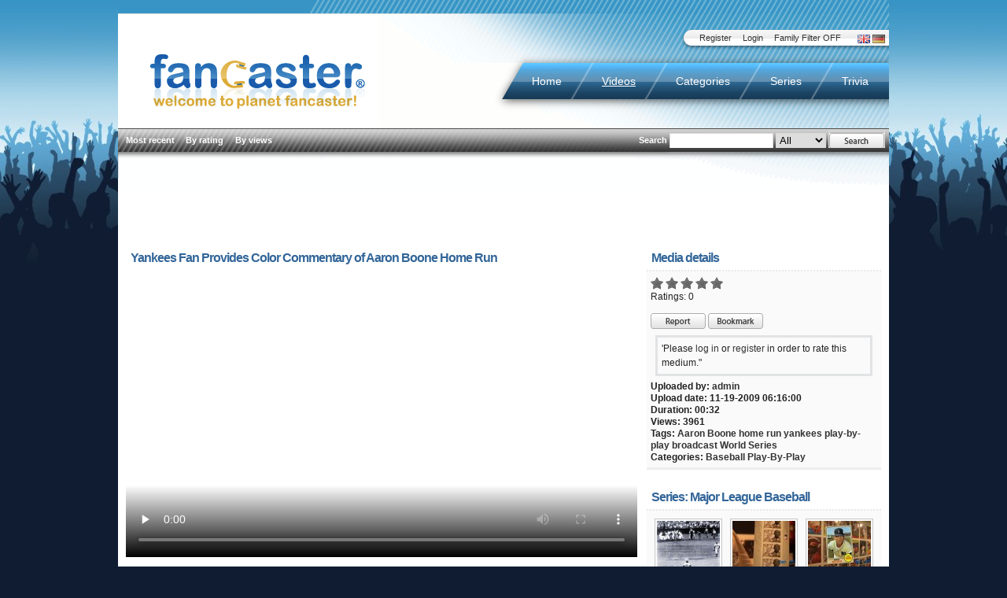

--- FILE ---
content_type: text/html
request_url: http://www.fancaster.com/mediadetails.php?key=05f30c8e43652cf127b5&title=Yankees+Fan+Provides+Color+Commentary+of+Aaron+Boone+Home+Run
body_size: 7938
content:
<!DOCTYPE html PUBLIC "-//W3C//DTD XHTML 1.0 Transitional//EN" "http://www.w3.org/TR/xhtml1/DTD/xhtml1-transitional.dtd">
<html xmlns="http://www.w3.org/1999/xhtml">
<head>	
	<meta http-equiv="content-language" content="en" />	
	<title>Fancaster  - Yankees Fan Provides Color Commentary of Aaron Boone Home Run</title>
	<meta name="generator" content="osTube Media CMS by AUVICA GmbH (2.6.0)" />
<meta http-equiv="Content-Type" content="text/html; charset=UTF-8" />
<meta name="robots" content="INDEX,FOLLOW" />
<meta http-equiv="pragma" content="no-cache" />
<meta name="publisher" content="AUVICA GmbH" />
<meta name="copyright" content="AUVICA GmbH" />
<meta name="creation_date" content="2007-10-15" />
<meta http-equiv="reply-to" content="developer@auvica.de" />
<meta name="revisit-after" content="100 days" />
<meta property="og:image" content="http://www.fancaster.com//media/thumbs/205_160.jpg"/>
<base href="http://www.fancaster.com/" />
  
      <link href="http://vjs.zencdn.net/c/video-js.css" rel="stylesheet">
  <!--[if lte IE 7]><link rel="stylesheet" type="text/css" media="screen,projection" href="templates/fancaster/styles/default/styles_ie.css?1256781142" /><![endif]-->
	
		
		   <link rel="stylesheet" type="text/css" media="screen,projection" href="templates/fancaster/styles/default/ads.css" />
		
		  <style type="text/css">
    a.tagcloudslink:link, a.tagcloudslink:visited, a.tagcloudslink:hover{
     color:#a9a9a9;
     font-weight: normal;
    }
    a.tagcloudslink:active{
     color:#b22222;
    }
	  </style>
  	
	<link rel="stylesheet" type="text/css" media="screen,projection" href="/templates/fancaster/styles/default/fancaster_new.css" />

		<script type="text/javascript" src="http://www.fancaster.com/js/swfobject-min.js?1256792496"></script>
		<script type="text/javascript" src="http://www.fancaster.com/js/mootools-1.2.1-more-min.js?1256792496"></script>
		<script type="text/javascript" src="http://www.fancaster.com/js/media_actions-min.js?1256792496"></script>
		<script type="text/javascript" src="http://www.fancaster.com/js/tiny_mce/tiny_mce.js?1256781142"></script>
		<script type="text/javascript" src="http://www.fancaster.com/js/share-min.js?1256792496"></script>
		<script type="text/javascript" src="http://www.fancaster.com/js/mootools-1.2.1-min.js?1256792496"></script>
	
  <script src="http://vjs.zencdn.net/c/video.js"></script>
  <script src="/js/custom.js"></script>

	
	<link rel="alternate" type="application/rss+xml" title="RSS" href="http://www.fancaster.com/rss.php?type=all" />
<link rel="alternate" type="application/rss+xml" title="Blog" href="http://www.fancaster.com/rss.php?type=blog" />
<link rel="alternate" type="application/rss+xml" title="RSS (Video)" href="http://www.fancaster.com/rss.php?type=video" />
<link rel="alternate" type="application/rss+xml" title="RSS (Australia)" href="http://www.fancaster.com/rss.php?type=category&amp;rid=67" />
<link rel="alternate" type="application/rss+xml" title="RSS (Auto)" href="http://www.fancaster.com/rss.php?type=category&amp;rid=56" />
<link rel="alternate" type="application/rss+xml" title="RSS (Autographs)" href="http://www.fancaster.com/rss.php?type=category&amp;rid=40" />
<link rel="alternate" type="application/rss+xml" title="RSS (Baseball)" href="http://www.fancaster.com/rss.php?type=category&amp;rid=25" />
<link rel="alternate" type="application/rss+xml" title="RSS (Basketball)" href="http://www.fancaster.com/rss.php?type=category&amp;rid=29" />
<link rel="alternate" type="application/rss+xml" title="RSS (Body Building)" href="http://www.fancaster.com/rss.php?type=category&amp;rid=39" />
<link rel="alternate" type="application/rss+xml" title="RSS (Celebrities)" href="http://www.fancaster.com/rss.php?type=category&amp;rid=37" />
<link rel="alternate" type="application/rss+xml" title="RSS (Cycling)" href="http://www.fancaster.com/rss.php?type=category&amp;rid=63" />
<link rel="alternate" type="application/rss+xml" title="RSS (European Events)" href="http://www.fancaster.com/rss.php?type=category&amp;rid=58" />
<link rel="alternate" type="application/rss+xml" title="RSS (Events)" href="http://www.fancaster.com/rss.php?type=category&amp;rid=65" />
<link rel="alternate" type="application/rss+xml" title="RSS (Extreme)" href="http://www.fancaster.com/rss.php?type=category&amp;rid=34" />
<link rel="alternate" type="application/rss+xml" title="RSS (Fancaster Picks)" href="http://www.fancaster.com/rss.php?type=category&amp;rid=22" />
<link rel="alternate" type="application/rss+xml" title="RSS (Food)" href="http://www.fancaster.com/rss.php?type=category&amp;rid=61" />
<link rel="alternate" type="application/rss+xml" title="RSS (Football)" href="http://www.fancaster.com/rss.php?type=category&amp;rid=23" />
<link rel="alternate" type="application/rss+xml" title="RSS (Full Contact)" href="http://www.fancaster.com/rss.php?type=category&amp;rid=36" />
<link rel="alternate" type="application/rss+xml" title="RSS (Golf)" href="http://www.fancaster.com/rss.php?type=category&amp;rid=60" />
<link rel="alternate" type="application/rss+xml" title="RSS (Hockey)" href="http://www.fancaster.com/rss.php?type=category&amp;rid=38" />
<link rel="alternate" type="application/rss+xml" title="RSS (Horse Racing)" href="http://www.fancaster.com/rss.php?type=category&amp;rid=33" />
<link rel="alternate" type="application/rss+xml" title="RSS (Mayhem)" href="http://www.fancaster.com/rss.php?type=category&amp;rid=53" />
<link rel="alternate" type="application/rss+xml" title="RSS (Movies)" href="http://www.fancaster.com/rss.php?type=category&amp;rid=69" />
<link rel="alternate" type="application/rss+xml" title="RSS (Music)" href="http://www.fancaster.com/rss.php?type=category&amp;rid=66" />
<link rel="alternate" type="application/rss+xml" title="RSS (Other)" href="http://www.fancaster.com/rss.php?type=category&amp;rid=47" />
<link rel="alternate" type="application/rss+xml" title="RSS (Play-By-Play)" href="http://www.fancaster.com/rss.php?type=category&amp;rid=31" />
<link rel="alternate" type="application/rss+xml" title="RSS (Tennis)" href="http://www.fancaster.com/rss.php?type=category&amp;rid=52" />

	

	
</head>
<body >

  <!--[if lt IE 7]>
  <div style='border: 1px solid #F7941D; background: #FEEFDA; text-align: center; clear: both; height: 75px; position: relative; z-index: 100 ;'>
    <div style='position: absolute; right: 3px; top: 3px; font-family: courier new; font-weight: bold;'><a href='#' onclick='javascript:this.parentNode.parentNode.style.display="none"; return false;'><img src='templates/fancaster/styles/default/images/ie6nomore/ie6nomore-cornerx.jpg' style='border: none;' alt='Close this notice'/></a></div>
    <div style='width: 640px; margin: 0 auto; text-align: left; padding: 0; overflow: hidden; color: black;'>
      <div style='width: 75px; float: left;'><img src='templates/fancaster/styles/default/images/ie6nomore/ie6nomore-warning.jpg' alt='Warning!'/></div>
      <div style='width: 275px; float: left; font-family: Arial, sans-serif;'>
        <div style='font-size: 14px; font-weight: bold; margin-top: 12px;'>You are using an outdated browser</div>
        <div style='font-size: 12px; margin-top: 6px; line-height: 12px;'>For a better experience using this site, please upgrade to a modern web browser.</div>
      </div>
      <div style='width: 75px; float: left;'><a href='http://www.firefox.com' target='_blank'><img src='templates/fancaster/styles/default/images/ie6nomore/ie6nomore-firefox.jpg' style='border: none;' alt='Get Firefox 3.5'/></a></div>
      <div style='width: 75px; float: left;'><a href='http://www.microsoft.com/windows/internet-explorer/default.aspx' target='_blank'><img src='templates/fancaster/styles/default/images/ie6nomore/ie6nomore-ie8.jpg' style='border: none;' alt='Get Internet Explorer 8'/></a></div>
      <div style='width: 73px; float: left;'><a href='http://www.apple.com/safari/download/' target='_blank'><img src='templates/fancaster/styles/default/images/ie6nomore/ie6nomore-safari.jpg' style='border: none;' alt='Get Safari 4'/></a></div>
      <div style='float: left;'><a href='http://www.google.com/chrome' target='_blank'><img src='templates/fancaster/styles/default/images/ie6nomore/ie6nomore-chrome.jpg' style='border: none;' alt='Get Google Chrome'/></a></div>
    </div>
  </div>
  <![endif]-->


<div id="shareOverlay">
</div>
<div id="shareWindow">
</div>

	
	
<div id="wrap">
  
<div id="wrap-inner">
	
	<img src="templates/fancaster/styles/default/images/ui/header-top-new.png" alt="" />
	<div id="banner">
		<div id="my">
			


		<ul class="language">
			<li><img src="templates/fancaster/styles/default/images/english/en.gif" alt="English" title="English" /></li>
			<li><a href="/mediadetails.php?key=05f30c8e43652cf127b5&amp;title=Yankees+Fan+Provides+Color+Commentary+of+Aaron+Boone+Home+Run&amp;language=german"><img src="templates/fancaster/styles/default/images/german/de.gif" alt="Deutsch" title="Deutsch" /></a></li>
		</ul>

		<ul class="usr">
						<li><a href="signup.php">Register</a></li>
			<li><a href="login.php">Login</a></li>
			<li><a href="?family_friendly=true">Family Filter OFF</a></li>
		</ul>
<img style="float: right ;" src="templates/fancaster/styles/default/images/ui/bg-mymenu-left.png" alt="" />


		</div>
	
		<h1><a href="http://www.fancaster.com/"><img src="templates/fancaster/styles/default/images/ui/logo-fc.png" alt="Fancaster" title="Fancaster" /></a></h1>
	
		<div id="menu">
				
		<ul>
        			<li><a href="http://www.fancaster.com/">Home</a></li>
  			<li class="act"><a href="media.php?type=video">Videos</a></li>
  			<li><a href="categories.php">Categories</a></li>
  			<li><a href="series.php">Series</a></li>
  			<li class="last"><a href="trivia.php">Trivia</a></li>
		</ul>
		<img src="templates/fancaster/styles/default/images/ui/bg-menu-left.png" alt="" title="" />

		</div>
	
		<div id="sub">
					<ul>
			<li><a href="media.php?type=video&amp;order=date">Most recent</a></li>
			<li><a href="media.php?type=video&amp;order=rating">By rating</a></li>
			<li><a href="media.php?type=video&amp;order=views">By views</a></li>
		</ul>
		<div id="mainsearch">
			
<form method="post" action="search_result.php" enctype="application/x-www-form-urlencoded" id="search">
<p>
	<label for="search">Search</label>
	<input type="text" maxlength="128" name="search_id" value="" style="width:;" onclick='this.focus();this.select();' />
	<select id="search_type_id" name="search_type" size="1"><option value="search_all">All</option><option value="search_videos">Videos</option><option value="search_users">Users</option><option value="search_blog">Blog</option><option value="search_groups">Groups</option></select>
	<input style="height:24px; width:70px;" type="image" title="Search" alt="Search" name="send" id="send_id" src="templates/fancaster/styles/default/images/english/search.png" value="Suchen" class="button" onmouseover="javascript:inputHover('send_id', 'templates/fancaster/styles/default/images/english/hover/search.png');" onmouseout="javascript:inputHover('send_id', 'templates/fancaster/styles/default/images/english/search.png');" />
	<b class="c"><!-- --></b>
</p>
</form>
		</div>
<b class="c"><!-- --></b>
		</div>
	</div><!-- End Banner -->

	<b class="c"><!-- --></b>

  <div id="main-content-container">
		<div style="clear:both; text-align:center; width:980px; height:90px;">
			<script async src="https://pagead2.googlesyndication.com/pagead/js/adsbygoogle.js?client=ca-pub-9745168182621033"
     crossorigin="anonymous"></script>
<!-- Horizontal Top -->
<ins class="adsbygoogle"
     style="display:block"
     data-ad-client="ca-pub-9745168182621033"
     data-ad-slot="7307647428"
     data-ad-format="auto"
     data-full-width-responsive="true"></ins>
<script>
     (adsbygoogle = window.adsbygoogle || []).push();
</script>
		</div>

  
  
	
	
	

	<b class="c"><!-- --></b>
	
		<div id="static-modules">
		<div id="primary-content">
		


	<div class="section">
		<div class="inner">
			<h2 class="icon">Yankees Fan Provides Color Commentary of Aaron Boone Home Run</h2>
			

 
 <div class="video-player">

   <video class="video-js vjs-default-skin" controls preload="none" autobuffer="autobuffer" poster="timthumb.php?src=/media/thumbs/screenshots/205.jpg&w=650&h=365&zc=2" width="650" height="365" data-setup=''>
      <source src="/media/video/205.mp4" type="video/mp4" />
   </video>

 </div>

		</div>
	</div>

	<div class="setion">
		<div class="inner">
<div class="clear clearfix"></div>
<a href="http://twitter.com/share" class="twitter-share-button" data-count="none" data-via="fancaster">Tweet</a><script type="text/javascript" src="http://platform.twitter.com/widgets.js"></script>
		</div>
	</div>

	<div class="section">
		<div class="inner">
			<h2 class="icon">Description</h2>
			<div class="content"><i>Aaron Boone hits a bomb into the seats.  The ball left the park like a bullet.</i></div>
		</div>
	</div>
	
	
	<div class="section">
		

	<div class="inner" id="comments_div">
		<h2 class="icon">Comments</h2>
		<div class="content">
			<div id="comment_show">
				<p>No comments so far</p>
			</div>
			
	<br />
			<h2>Comment on this item</h2>
			<span class="error">Please log in or register in order to comment this medium.</span>
		</div>
	</div>

	</div>
	
	
</div>
		</div><!-- end primary-content -->
		<div id="sidebar">
		


	

	<div class="section">
		<div class="inner">
			<h2 class="icon">Media details</h2>
			<div class="content">
				


  				<img src="templates/fancaster/styles/default/images/star_blank.png" alt="" />
  				<img src="templates/fancaster/styles/default/images/star_blank.png" alt="" />
  				<img src="templates/fancaster/styles/default/images/star_blank.png" alt="" />
  				<img src="templates/fancaster/styles/default/images/star_blank.png" alt="" />
  				<img src="templates/fancaster/styles/default/images/star_blank.png" alt="" />
    <br />Ratings: 0
  		
	
			<div class="showerror" id="ajax_result" style="display:none;"></div>
				<div class="buttons">
					<a href="media_inappropriate.php?key=05f30c8e43652cf127b5"><img src="templates/fancaster/styles/default/images/english/flag.png" width="70" height="24" alt="Report this medium" title="Report this medium" id="inappropriate_button" /></a>
					<a href="mediadetails.php?key=05f30c8e43652cf127b5&amp;title=Yankees+Fan+Provides+Color+Commentary+of+Aaron+Boone+Home+Run&amp;action=addfavor"><img src="templates/fancaster/styles/default/images/english/favorite.png" width="70" height="24" alt="Add to your bookmark list" title="Add to your bookmark list" id="favorite_button" /></a>

					<span class="error">'Please <a href="/login.php">log in</a> or <a href="/signup.php">register</a> in order to rate this medium."</span>
				</div>

				<div class="about">
				<ul>
					<li>Uploaded by: <a href="userprofile.php?uid=1&amp;title=admin">admin</a>
					</li>
					<li>Upload date: 11-19-2009 06:16:00</li>
															<li>Duration: 00:32</li>
										<li>Views: 3961</li>
															<li>Tags:
										<a href="search_result.php?tid=619&amp;title=Aaron">Aaron</a>
										<a href="search_result.php?tid=627&amp;title=Boone">Boone</a>
										<a href="search_result.php?tid=628&amp;title=home">home</a>
										<a href="search_result.php?tid=50&amp;title=run">run</a>
										<a href="search_result.php?tid=313&amp;title=yankees">yankees</a>
										<a href="search_result.php?tid=254&amp;title=play-by-play">play-by-play</a>
										<a href="search_result.php?tid=258&amp;title=broadcast">broadcast</a>
										<a href="search_result.php?tid=65&amp;title=World">World</a>
										<a href="search_result.php?tid=493&amp;title=Series">Series</a>
										</li>
					<li>Categories:
										<a href="media.php?type=video&amp;chid=25&amp;title=Baseball&amp;section=categories">Baseball</a>
										<a href="media.php?type=video&amp;chid=31&amp;title=Play-By-Play&amp;section=categories">Play-By-Play</a>
										</li>
				</ul>
				</div>
			</div>
		</div>
	</div>
	<div class="section">


<div class="series-side">
	<div class="inner">
	<h2 class="icon">Series: Major League Baseball</h2>
	<div class="content">
		<ul class="series">
			<li class=" c-left">
				<a class="thumb" href="mediadetails.php?key=5612e7b9a28f74a8a701&amp;title=The+Shot+Heard+Round+The+World" title="The Shot Heard Round The .."><img src="http://www.fancaster.com/getthumbnail.php?mediaid=1095&amp;width=80" alt="The Shot Heard Round The .." /><strong>The Shot Heard Round The ..</strong></a>
				<span>166719 Views</span>
			</li>
			<li>
				<a class="thumb" href="mediadetails.php?key=b121c4632c7f9692483f&amp;title=A+Proud+Canadian" title="A Proud Canadian"><img src="http://www.fancaster.com/getthumbnail.php?mediaid=1054&amp;width=80" alt="A Proud Canadian" /><strong>A Proud Canadian</strong></a>
				<span>54421 Views</span>
			</li>
			<li>
				<a class="thumb" href="mediadetails.php?key=c249604bd9c33f7d4e28&amp;title=30-Game+Winner+Denny+McLain" title="30-Game Winner Denny McLa.."><img src="http://www.fancaster.com/getthumbnail.php?mediaid=1051&amp;width=80" alt="30-Game Winner Denny McLa.." /><strong>30-Game Winner Denny McLa..</strong></a>
				<span>149546 Views</span>
			</li>
			<li class=" c-left">
				<a class="thumb" href="mediadetails.php?key=9415c2540fe4f4684a80&amp;title=Cedric+the+Entertainer+Remembers+Reggie+Jackson" title="Cedric the Entertainer Re.."><img src="http://www.fancaster.com/getthumbnail.php?mediaid=1049&amp;width=80" alt="Cedric the Entertainer Re.." /><strong>Cedric the Entertainer Re..</strong></a>
				<span>410358 Views</span>
			</li>
			<li>
				<a class="thumb" href="mediadetails.php?key=6c5d9cf6b2274cfdb4c6&amp;title=Hall+of+Fame+Pitcher+Jim+Palmer" title="Hall of Fame Pitcher Jim .."><img src="http://www.fancaster.com/getthumbnail.php?mediaid=1012&amp;width=80" alt="Hall of Fame Pitcher Jim .." /><strong>Hall of Fame Pitcher Jim ..</strong></a>
				<span>121895 Views</span>
			</li>
			<li>
				<a class="thumb" href="mediadetails.php?key=eee0873db6ca5c10588b&amp;title=Mr.+October+Reggie+Jackson" title="Mr. October Reggie Jackso.."><img src="http://www.fancaster.com/getthumbnail.php?mediaid=1011&amp;width=80" alt="Mr. October Reggie Jackso.." /><strong>Mr. October Reggie Jackso..</strong></a>
				<span>1075606 Views</span>
			</li>
			<li class=" c-left">
				<a class="thumb" href="mediadetails.php?key=9341d5988171efd4c355&amp;title=Pitcher+Dave+Stewart" title="Pitcher Dave Stewart"><img src="http://www.fancaster.com/getthumbnail.php?mediaid=1010&amp;width=80" alt="Pitcher Dave Stewart" /><strong>Pitcher Dave Stewart</strong></a>
				<span>255136 Views</span>
			</li>
			<li>
				<a class="thumb" href="mediadetails.php?key=e191bfb28f98ac4f3bbf&amp;title=The+Rocket" title="The Rocket"><img src="http://www.fancaster.com/getthumbnail.php?mediaid=998&amp;width=80" alt="The Rocket" /><strong>The Rocket</strong></a>
				<span>567379 Views</span>
			</li>
			<li>
				<a class="thumb" href="mediadetails.php?key=6caad6636127b5a585dc&amp;title=Forever+Stamps+Unveiled+in+Cooperstown" title="Forever Stamps Unveiled i.."><img src="http://www.fancaster.com/getthumbnail.php?mediaid=971&amp;width=80" alt="Forever Stamps Unveiled i.." /><strong>Forever Stamps Unveiled i..</strong></a>
				<span>55057 Views</span>
			</li>
			<li class=" c-left">
				<a class="thumb" href="mediadetails.php?key=f7c0ee80b317ccf53f1a&amp;title=George+Clooney%2C+Dale+Murphy+and+Hojo+Believe+Pete+Belongs+in+Hall+of+Fame" title="George Clooney, Dale Murp.."><img src="http://www.fancaster.com/getthumbnail.php?mediaid=970&amp;width=80" alt="George Clooney, Dale Murp.." /><strong>George Clooney, Dale Murp..</strong></a>
				<span>1403643 Views</span>
			</li>
			<li>
				<a class="thumb" href="mediadetails.php?key=d8dd857a1db4be317a72&amp;title=MLB+All+Stars+Stamps+Unveiled+in+Cooperstown" title="MLB All Stars Stamps Unve.."><img src="http://www.fancaster.com/getthumbnail.php?mediaid=969&amp;width=80" alt="MLB All Stars Stamps Unve.." /><strong>MLB All Stars Stamps Unve..</strong></a>
				<span>49947 Views</span>
			</li>
			<li>
				<a class="thumb" href="mediadetails.php?key=df0fcf155ea95a8b34af&amp;title=Willie+Stargell%27s+Daughters+at+The+Unveiling+of++Dad%27s+New+Postage+Stamp" title="Willie Stargell's Daughte.."><img src="http://www.fancaster.com/getthumbnail.php?mediaid=968&amp;width=80" alt="Willie Stargell's Daughte.." /><strong>Willie Stargell's Daughte..</strong></a>
				<span>133972 Views</span>
			</li>
		</ul>
		<b class="c"><!-- --></b>
	</div>
	</div>
</div>
<div class="series-side">
	<div class="inner">
	<h2 class="icon">Series: Play-by-Play</h2>
	<div class="content">
		<ul class="series">
			<li class=" c-left">
				<a class="thumb" href="mediadetails.php?key=45f42f349d2fce14a369&amp;title=Go+Coyotes" title="Go Coyotes"><img src="http://www.fancaster.com/getthumbnail.php?mediaid=1192&amp;width=80" alt="Go Coyotes" /><strong>Go Coyotes</strong></a>
				<span>21607 Views</span>
			</li>
			<li>
				<a class="thumb" href="mediadetails.php?key=926da48bc79282e14b07&amp;title=Rebecca+Lobo+Rebroadcasts+Penultimate+Moment+in+Women%27s+College+Hoops" title="Rebecca Lobo Rebroadcasts.."><img src="http://www.fancaster.com/getthumbnail.php?mediaid=1115&amp;width=80" alt="Rebecca Lobo Rebroadcasts.." /><strong>Rebecca Lobo Rebroadcasts..</strong></a>
				<span>832244 Views</span>
			</li>
			<li>
				<a class="thumb" href="mediadetails.php?key=e4b50385b9292dc7565e&amp;title=New+Jersey+Festival+of+Ballooning" title="New Jersey Festival of Ba.."><img src="http://www.fancaster.com/getthumbnail.php?mediaid=1086&amp;width=80" alt="New Jersey Festival of Ba.." /><strong>New Jersey Festival of Ba..</strong></a>
				<span>236150 Views</span>
			</li>
			<li class=" c-left">
				<a class="thumb" href="mediadetails.php?key=ad58e9ccb9093697c6db&amp;title=USA+Stuns+the+World" title="USA Stuns the World"><img src="http://www.fancaster.com/getthumbnail.php?mediaid=1063&amp;width=80" alt="USA Stuns the World" /><strong>USA Stuns the World</strong></a>
				<span>71977 Views</span>
			</li>
			<li>
				<a class="thumb" href="mediadetails.php?key=33655fc8c9be6500b421&amp;title=Whooo+Whooo+Touchdown%21" title="Whooo Whooo Touchdown!"><img src="http://www.fancaster.com/getthumbnail.php?mediaid=1057&amp;width=80" alt="Whooo Whooo Touchdown!" /><strong>Whooo Whooo Touchdown!</strong></a>
				<span>38220 Views</span>
			</li>
			<li>
				<a class="thumb" href="mediadetails.php?key=010e57f6a063d5556973&amp;title=Michael+Buffer%27s+Lets+Get+Ready+to+Rumble" title="Michael Buffer's Lets Get.."><img src="http://www.fancaster.com/getthumbnail.php?mediaid=1013&amp;width=80" alt="Michael Buffer's Lets Get.." /><strong>Michael Buffer's Lets Get..</strong></a>
				<span>1808538 Views</span>
			</li>
			<li class=" c-left">
				<a class="thumb" href="mediadetails.php?key=5ed5ff0e26c6bf567206&amp;title=What+a+Historic+Event" title="What a Historic Event"><img src="http://www.fancaster.com/getthumbnail.php?mediaid=962&amp;width=80" alt="What a Historic Event" /><strong>What a Historic Event</strong></a>
				<span>22019 Views</span>
			</li>
			<li>
				<a class="thumb" href="mediadetails.php?key=babb244e3214e2030ded&amp;title=Broadcast+of+Wallenda+Crossing+Niagra+Falls" title="Broadcast of Wallenda Cro.."><img src="http://www.fancaster.com/getthumbnail.php?mediaid=961&amp;width=80" alt="Broadcast of Wallenda Cro.." /><strong>Broadcast of Wallenda Cro..</strong></a>
				<span>18181 Views</span>
			</li>
			<li>
				<a class="thumb" href="mediadetails.php?key=37529a5da9897be29bb8&amp;title=Broadcast+of+Nik+Wallenda+Crossing+Niagara+Falls" title="Broadcast of Nik Wallenda.."><img src="http://www.fancaster.com/getthumbnail.php?mediaid=960&amp;width=80" alt="Broadcast of Nik Wallenda.." /><strong>Broadcast of Nik Wallenda..</strong></a>
				<span>21893 Views</span>
			</li>
			<li class=" c-left">
				<a class="thumb" href="mediadetails.php?key=3e4aeb7bae5b9212da45&amp;title=200+Feet+Above+Niagara+Falls" title="200 Feet Above Niagara Fa.."><img src="http://www.fancaster.com/getthumbnail.php?mediaid=959&amp;width=80" alt="200 Feet Above Niagara Fa.." /><strong>200 Feet Above Niagara Fa..</strong></a>
				<span>20401 Views</span>
			</li>
			<li>
				<a class="thumb" href="mediadetails.php?key=dfd279ae3821ac14e920&amp;title=Bella+and+Serina%27s+Broadcast" title="Bella and Serina's Broadc.."><img src="http://www.fancaster.com/getthumbnail.php?mediaid=958&amp;width=80" alt="Bella and Serina's Broadc.." /><strong>Bella and Serina's Broadc..</strong></a>
				<span>13889 Views</span>
			</li>
			<li>
				<a class="thumb" href="mediadetails.php?key=ad3517c477e5ab01f3e8&amp;title=You+Gotta+Love+it" title="You Gotta Love it"><img src="http://www.fancaster.com/getthumbnail.php?mediaid=934&amp;width=80" alt="You Gotta Love it" /><strong>You Gotta Love it</strong></a>
				<span>34514 Views</span>
			</li>
		</ul>
		<b class="c"><!-- --></b>
	</div>
	</div>
</div>
</div>

	<!-- Google Ads -->
	<div class="section">
		<div class="content" style="text-align: center; margin: auto;">
			<script async src="https://pagead2.googlesyndication.com/pagead/js/adsbygoogle.js"></script>

<!-- Right Column -->
<ins class="adsbygoogle"
     style="display:inline-block;width:200px;height:200px"
     data-ad-client="ca-pub-9745168182621033"
     data-ad-slot="3432837828"></ins>
<script>
     (adsbygoogle = window.adsbygoogle || []).push();
</script>
			<b class="c"><!-- --></b>
		</div>
	</div>

	<div class="section">



<div class="inner">
	<h2 class="icon">Related Media</h2>
	<div class="content related-media">
		<ul class="media">
									<li>
				<a class="thumb thumb-left" href="mediadetails.php?key=bc5f0a2de40192968a2f&amp;title=Italy%27s+Franca+Fiacconi%2C+1998+New+York+City+Marathon+Champion" title="Italy's Franca Fiacconi, 1998 New York City Marathon Champion"><img src="http://www.fancaster.com/getthumbnail.php?mediaid=1203&amp;width=80" alt="Italy's Franca Fiacconi, 1998 New York City Marathon Champion" /><strong>Italy's Franca Fiacconi, 1998 New York City Marathon Champion</strong></a>
				<ul>
					<li>3028 views</li>
				</ul>
				<b class="c"><!----></b>
			</li>
						<li>
				<a class="thumb thumb-left" href="mediadetails.php?key=45f42f349d2fce14a369&amp;title=Go+Coyotes" title="Go Coyotes"><img src="http://www.fancaster.com/getthumbnail.php?mediaid=1192&amp;width=80" alt="Go Coyotes" /><strong>Go Coyotes</strong></a>
				<ul>
					<li>21607 views</li>
				</ul>
				<b class="c"><!----></b>
			</li>
						<li>
				<a class="thumb thumb-left" href="mediadetails.php?key=47266fb644cf60822065&amp;title=Rutgers+Rocks" title="Rutgers Rocks"><img src="http://www.fancaster.com/getthumbnail.php?mediaid=1170&amp;width=80" alt="Rutgers Rocks" /><strong>Rutgers Rocks</strong></a>
				<ul>
					<li>4102 views</li>
				</ul>
				<b class="c"><!----></b>
			</li>
						<li>
				<a class="thumb thumb-left" href="mediadetails.php?key=cb1d387370b38b7bcb66&amp;title=Rutgers+University+Dance+Team" title="Rutgers University Dance Team"><img src="http://www.fancaster.com/getthumbnail.php?mediaid=1166&amp;width=80" alt="Rutgers University Dance Team" /><strong>Rutgers University Dance Team</strong></a>
				<ul>
					<li>51926 views</li>
				</ul>
				<b class="c"><!----></b>
			</li>
						<li>
				<a class="thumb thumb-left" href="mediadetails.php?key=eaa479269e7c5f861914&amp;title=9%2F11+Memorial+in+Bergen+County%2C+NJ" title="9/11 Memorial in Bergen County, NJ"><img src="http://www.fancaster.com/getthumbnail.php?mediaid=1165&amp;width=80" alt="9/11 Memorial in Bergen County, NJ" /><strong>9/11 Memorial in Bergen County, NJ</strong></a>
				<ul>
					<li>30119 views</li>
				</ul>
				<b class="c"><!----></b>
			</li>
						<li>
				<a class="thumb thumb-left" href="mediadetails.php?key=783fe1f457094f770fd9&amp;title=The+Somerset+Patriots+Fan+Fest" title="The Somerset Patriots Fan Fest"><img src="http://www.fancaster.com/getthumbnail.php?mediaid=1156&amp;width=80" alt="The Somerset Patriots Fan Fest" /><strong>The Somerset Patriots Fan Fest</strong></a>
				<ul>
					<li>13174 views</li>
				</ul>
				<b class="c"><!----></b>
			</li>
						<li>
				<a class="thumb thumb-left" href="mediadetails.php?key=e1a571b16ebe2a8de244&amp;title=Cooking+For+Your+Dog%3F" title="Cooking For Your Dog?"><img src="http://www.fancaster.com/getthumbnail.php?mediaid=1153&amp;width=80" alt="Cooking For Your Dog?" /><strong>Cooking For Your Dog?</strong></a>
				<ul>
					<li>8162 views</li>
				</ul>
				<b class="c"><!----></b>
			</li>
						<li>
				<a class="thumb thumb-left" href="mediadetails.php?key=d54957da9fe009b7f285&amp;title=Dog+Lovers+Congregate+at+World+Dog+Expo" title="Dog Lovers Congregate at World Dog Expo"><img src="http://www.fancaster.com/getthumbnail.php?mediaid=1152&amp;width=80" alt="Dog Lovers Congregate at World Dog Expo" /><strong>Dog Lovers Congregate at World Dog Expo</strong></a>
				<ul>
					<li>8790 views</li>
				</ul>
				<b class="c"><!----></b>
			</li>
						<li>
				<a class="thumb thumb-left" href="mediadetails.php?key=cf56db26d7629f9fd010&amp;title=Super+Dog+Hero+%26amp%3B+Sara+Carson" title="Super Dog Hero &amp; Sara Carson"><img src="http://www.fancaster.com/getthumbnail.php?mediaid=1150&amp;width=80" alt="Super Dog Hero &amp; Sara Carson" /><strong>Super Dog Hero &amp; Sara Carson</strong></a>
				<ul>
					<li>176823 views</li>
				</ul>
				<b class="c"><!----></b>
			</li>
						<li>
				<a class="thumb thumb-left" href="mediadetails.php?key=2907ac6c03cfac167731&amp;title=Lure+Coursing+at+World+Dog+Expo" title="Lure Coursing at World Dog Expo"><img src="http://www.fancaster.com/getthumbnail.php?mediaid=1141&amp;width=80" alt="Lure Coursing at World Dog Expo" /><strong>Lure Coursing at World Dog Expo</strong></a>
				<ul>
					<li>86561 views</li>
				</ul>
				<b class="c"><!----></b>
			</li>
								</ul>
		<b class="c"><!--  --></b>
	</div>
	<b class="c"><!----></b>
</div></div>

	<!-- Google Ads -->
	<div class="section">
		<div class="content" style="text-align: center; margin: auto;">
			<script async src="https://pagead2.googlesyndication.com/pagead/js/adsbygoogle.js"></script>

<!-- Right Column 2 -->
<ins class="adsbygoogle"
     style="display:inline-block;width:200px;height:200px"
     data-ad-client="ca-pub-9745168182621033"
     data-ad-slot="5466349424"></ins>
<script>
     (adsbygoogle = window.adsbygoogle || []).push();
</script>
		</div>
	</div>
	
	<div class="section">
		

<div class="inner">
	<h2 class="icon">Related tags</h2>
	<div class="content">
	<p class="tags">
		<a style="font-size:1em;" class="tagcloudslink" href="search_result.php?tid=258&amp;title=broadcast">broadcast</a> 
		<a style="font-size:1.5em;" class="tagcloudslink" href="search_result.php?tid=2440&amp;title=Boeheim">Boeheim</a> 
		<a style="font-size:1.5em;" class="tagcloudslink" href="search_result.php?tid=628&amp;title=home">home</a> 
		<a style="font-size:1em;" class="tagcloudslink" href="search_result.php?tid=313&amp;title=yankees">yankees</a> 
		<a style="font-size:1.2em;" class="tagcloudslink" href="search_result.php?tid=662&amp;title=Ryan">Ryan</a> 
		<a style="font-size:1.5em;" class="tagcloudslink" href="search_result.php?tid=3253&amp;title=Bama">Bama</a> 
		<a style="font-size:1em;" class="tagcloudslink" href="search_result.php?tid=2436&amp;title=Syracuse">Syracuse</a> 
		<a style="font-size:1.2em;" class="tagcloudslink" href="search_result.php?tid=723&amp;title=runway">runway</a> 
		<a style="font-size:1.2em;" class="tagcloudslink" href="search_result.php?tid=462&amp;title=Ron">Ron</a> 
		<a style="font-size:1.5em;" class="tagcloudslink" href="search_result.php?tid=895&amp;title=Hi+Mom">Hi Mom</a> 
		<a style="font-size:1.2em;" class="tagcloudslink" href="search_result.php?tid=3281&amp;title=+home+"> home </a> 
		<a style="font-size:1em;" class="tagcloudslink" href="search_result.php?tid=867&amp;title=Ryne">Ryne</a> 
		<a style="font-size:1.9em;" class="tagcloudslink" href="search_result.php?tid=2230&amp;title=ban">ban</a> 
		<a style="font-size:1em;" class="tagcloudslink" href="search_result.php?tid=543&amp;title=shark">shark</a> 
		<a style="font-size:1em;" class="tagcloudslink" href="search_result.php?tid=493&amp;title=Series">Series</a> 
		<a style="font-size:1.5em;" class="tagcloudslink" href="search_result.php?tid=3171&amp;title=Bayonne">Bayonne</a> 
		<a style="font-size:1em;" class="tagcloudslink" href="search_result.php?tid=254&amp;title=play-by-play">play-by-play</a> 
		<a style="font-size:1em;" class="tagcloudslink" href="search_result.php?tid=2260&amp;title=Reno+911">Reno 911</a> 
		<a style="font-size:1.9em;" class="tagcloudslink" href="search_result.php?tid=918&amp;title=bunny">bunny</a> 
		<a style="font-size:1em;" class="tagcloudslink" href="search_result.php?tid=65&amp;title=World">World</a> 
		<a style="font-size:1em;" class="tagcloudslink" href="search_result.php?tid=274&amp;title=Scissors">Scissors</a> 
		<a style="font-size:1.2em;" class="tagcloudslink" href="search_result.php?tid=50&amp;title=run">run</a> 
		<a style="font-size:1.9em;" class="tagcloudslink" href="search_result.php?tid=627&amp;title=Boone">Boone</a> 
		<a style="font-size:1.9em;" class="tagcloudslink" href="search_result.php?tid=619&amp;title=Aaron">Aaron</a> 
		<a style="font-size:1em;" class="tagcloudslink" href="search_result.php?tid=1227&amp;title=Rome">Rome</a> 
		<a style="font-size:1.9em;" class="tagcloudslink" href="search_result.php?tid=1945&amp;title=Bonnie">Bonnie</a> 
	</p>
	<p class="morelink">
		<a href="tags.php">View more tags</a>
	</p>
	</div>
</div>
	</div>


<!--<script type="text/javascript" src="http://w.sharethis.com/button/sharethis.js#publisher=5d7184c3-71a8-4a60-b16e-4764abcd6535&amp;type=website"></script>-->
		</div><!-- end sidebar -->
		<b class="c"><!-- --></b>
	</div>
		<b class="c"><!-- --></b>

	

	<div style="clear:both; text-align:center; width:980px; height:90px;">
		<script async src="https://pagead2.googlesyndication.com/pagead/js/adsbygoogle.js?client=ca-pub-9745168182621033"
     crossorigin="anonymous"></script>
<!-- Horizontal Bottom -->
<ins class="adsbygoogle"
     style="display:block"
     data-ad-client="ca-pub-9745168182621033"
     data-ad-slot="6803481826"
     data-ad-format="auto"
     data-full-width-responsive="true"></ins>
<script>
     (adsbygoogle = window.adsbygoogle || []).push();
</script>
	</div>

	<div id="footer">
		<p class="sosumi">
			<a href="static_copyright.php">Copyright</a> <span>&middot;</span> <a href="static_disclaimer.php">Disclaimer</a> <span>&middot;</span> <a href="static_terms.php">Terms of Use</a> <span>&middot;</span> <a href="static_privacy.php">Privacy Policy</a> <span>&middot;</span> <a href="static_sponsors.php">Sponsors</a> <span>&middot;</span> <a href="static_advertising.php">Advertising</a> <span>&middot;</span> <a href="static_contact.php">Contact Us</a>
		</p>
	</div>
	<b class="c"><!-- --></b>
	</div><!-- end main-content-container -->
</div><!-- end wrap-inner -->
</div><!-- end wrap -->


	



<script src="http://www.google-analytics.com/ga.js" type="text/javascript"></script>
<script type="text/javascript">

try
{

	var pageTracker = _gat._getTracker("UA-16741366-1");
	pageTracker._trackPageview();

}
catch (err) {}

</script>

<!-- Piwik -->
<script type="text/javascript">
var pkBaseURL = (("https:" == document.location.protocol) ? "https://status.fancaster.com/piwik/" : "http://status.fancaster.com/piwik/");
document.write(unescape("%3Cscript src='" + pkBaseURL + "piwik.js' type='text/javascript'%3E%3C/script%3E"));
</script><script type="text/javascript">
try {
var piwikTracker = Piwik.getTracker(pkBaseURL + "piwik.php", 1);
piwikTracker.setDomains(["*.fancaster.com"]);
piwikTracker.trackPageView();
piwikTracker.enableLinkTracking();
} catch( err ) {}
</script><noscript><p><img src="http://status.fancaster.com/piwik/piwik.php?idsite=1" style="border:0" alt="" /></p></noscript>
<!-- End Piwik Tag -->

</body>
</html>